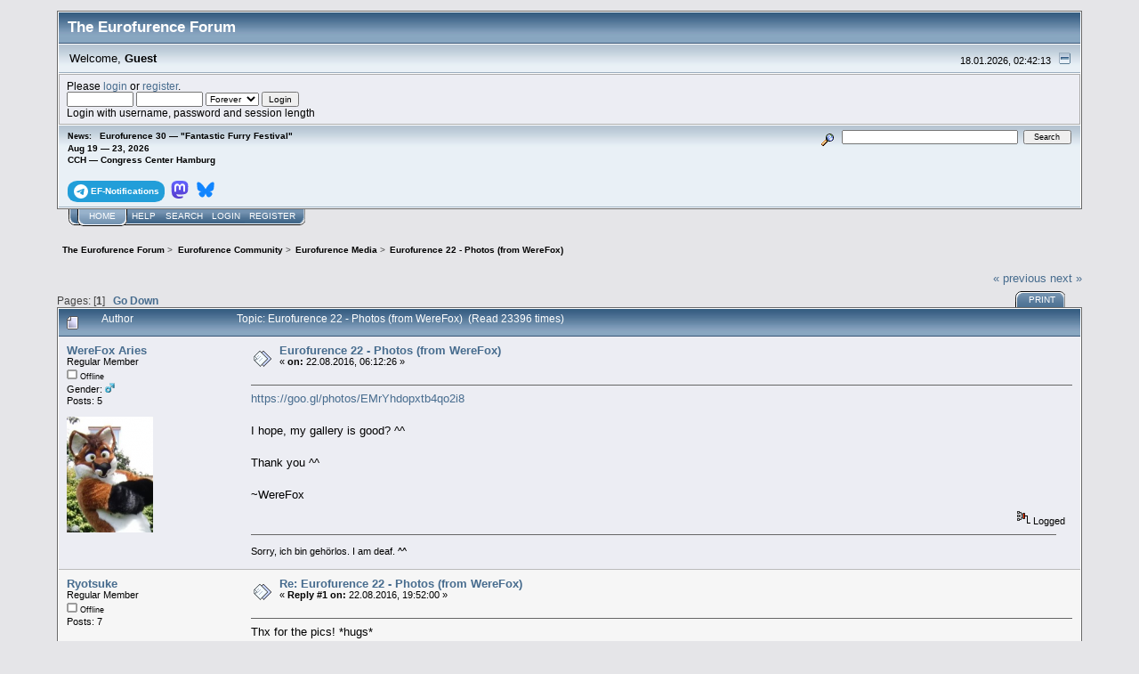

--- FILE ---
content_type: text/html; charset=UTF-8
request_url: https://forum.eurofurence.org/index.php?topic=7282.msg68090
body_size: 8068
content:
<!DOCTYPE html PUBLIC "-//W3C//DTD XHTML 1.0 Transitional//EN" "http://www.w3.org/TR/xhtml1/DTD/xhtml1-transitional.dtd">
<html xmlns="http://www.w3.org/1999/xhtml"><head>
	<link rel="stylesheet" type="text/css" href="https://forum.eurofurence.org/Themes/core/css/index.css?fin20" />
	<link rel="stylesheet" type="text/css" href="https://forum.eurofurence.org/Themes/core/css/webkit.css" />
	<script type="text/javascript" src="https://forum.eurofurence.org/Themes/default/scripts/script.js?fin20"></script>
	<script type="text/javascript" src="https://forum.eurofurence.org/Themes/core/scripts/theme.js?fin20"></script>
	<script type="text/javascript"><!-- // --><![CDATA[
		var smf_theme_url = "https://forum.eurofurence.org/Themes/core";
		var smf_default_theme_url = "https://forum.eurofurence.org/Themes/default";
		var smf_images_url = "https://forum.eurofurence.org/Themes/core/images";
		var smf_scripturl = "https://forum.eurofurence.org/index.php?PHPSESSID=5ijpb0clat9mfv8g2u2tdeof27&amp;";
		var smf_iso_case_folding = false;
		var smf_charset = "UTF-8";
		var ajax_notification_text = "Loading...";
		var ajax_notification_cancel_text = "Cancel";
	// ]]></script>
	<meta http-equiv="Content-Type" content="text/html; charset=UTF-8" />
	<meta name="description" content="Eurofurence 22 - Photos (from WereFox)" />
	<title>Eurofurence 22 - Photos (from WereFox)</title>
	<meta name="robots" content="noindex" />
	<link rel="canonical" href="https://forum.eurofurence.org/index.php?topic=7282.0" />
	<link rel="help" href="https://forum.eurofurence.org/index.php?PHPSESSID=5ijpb0clat9mfv8g2u2tdeof27&amp;action=help" />
	<link rel="search" href="https://forum.eurofurence.org/index.php?PHPSESSID=5ijpb0clat9mfv8g2u2tdeof27&amp;action=search" />
	<link rel="contents" href="https://forum.eurofurence.org/index.php?PHPSESSID=5ijpb0clat9mfv8g2u2tdeof27&amp;" />
	<link rel="alternate" type="application/rss+xml" title="The Eurofurence Forum - RSS" href="https://forum.eurofurence.org/index.php?PHPSESSID=5ijpb0clat9mfv8g2u2tdeof27&amp;type=rss;action=.xml" />
	<link rel="prev" href="https://forum.eurofurence.org/index.php/topic,7282.0/prev_next,prev.html?PHPSESSID=5ijpb0clat9mfv8g2u2tdeof27" />
	<link rel="next" href="https://forum.eurofurence.org/index.php/topic,7282.0/prev_next,next.html?PHPSESSID=5ijpb0clat9mfv8g2u2tdeof27" />
	<link rel="index" href="https://forum.eurofurence.org/index.php/board,55.0.html?PHPSESSID=5ijpb0clat9mfv8g2u2tdeof27" />
</head>
<body>
<div id="mainframe" style="width: 90%">
	<div class="tborder">
		<div class="catbg">
			<img class="floatright" id="smflogo" src="https://forum.eurofurence.org/Themes/core/images/smflogo.gif" alt="Simple Machines Forum" />
			<h1 id="forum_name">The Eurofurence Forum
			</h1>
		</div>
		<ul id="greeting_section" class="reset titlebg2">
			<li id="time" class="smalltext floatright">
				18.01.2026, 02:42:13
				<img id="upshrink" src="https://forum.eurofurence.org/Themes/core/images/upshrink.gif" alt="*" title="Shrink or expand the header." align="bottom" style="display: none;" />
			</li>
			<li id="name">Welcome, <em>Guest</em></li>
		</ul>
		<div id="user_section" class="bordercolor">
			<div class="windowbg2 clearfix">
				<script type="text/javascript" src="https://forum.eurofurence.org/Themes/default/scripts/sha1.js"></script>
				<form class="windowbg" id="guest_form" action="https://forum.eurofurence.org/index.php?PHPSESSID=5ijpb0clat9mfv8g2u2tdeof27&amp;action=login2" method="post" accept-charset="UTF-8"  onsubmit="hashLoginPassword(this, '7a803b755729b1896611d8b7135f7331');">
					Please <a href="https://forum.eurofurence.org/index.php?PHPSESSID=5ijpb0clat9mfv8g2u2tdeof27&amp;action=login">login</a> or <a href="https://forum.eurofurence.org/index.php?PHPSESSID=5ijpb0clat9mfv8g2u2tdeof27&amp;action=register">register</a>.<br />
					<input type="text" name="user" size="10" class="input_text" />
					<input type="password" name="passwrd" size="10" class="input_password" />
					<select name="cookielength">
						<option value="60">1 Hour</option>
						<option value="1440">1 Day</option>
						<option value="10080">1 Week</option>
						<option value="43200">1 Month</option>
						<option value="-1" selected="selected">Forever</option>
					</select>
					<input type="submit" value="Login" class="button_submit" /><br />
					Login with username, password and session length
					<input type="hidden" name="bc9673e7" value="7a803b755729b1896611d8b7135f7331" /> <input type="hidden" name="hash_passwrd" value="" /><input type="hidden" name="bc9673e7" value="7a803b755729b1896611d8b7135f7331" />
				</form>
			</div>
		</div>
		<div id="news_section" class="titlebg2 clearfix">
			<form class="floatright" id="search_form" action="https://forum.eurofurence.org/index.php?PHPSESSID=5ijpb0clat9mfv8g2u2tdeof27&amp;action=search2" method="post" accept-charset="UTF-8">
				<a href="https://forum.eurofurence.org/index.php?PHPSESSID=5ijpb0clat9mfv8g2u2tdeof27&amp;action=search;advanced" title="Advanced search"><img id="advsearch" src="https://forum.eurofurence.org/Themes/core/images/filter.gif" align="middle" alt="Advanced search" /></a>
				<input type="text" name="search" value="" style="width: 190px;" class="input_text" />&nbsp;
				<input type="submit" name="submit" value="Search" style="width: 11ex;" class="button_submit" />
				<input type="hidden" name="advanced" value="0" />
				<input type="hidden" name="topic" value="7282" />
			</form>
			<div id="random_news"><h3>News:</h3><p>Eurofurence 30 — "Fantastic Furry Festival"<br>Aug 19 — 23, 2026<br>
CCH — Congress Center Hamburg<br><br>

<div style="display:inline-block;border-radius:10%/40%;color:white; background-color: #229ed9;padding-top:0.4em;padding-bottom:0.4em;padding-left:0.6em;padding-right:0.6em;font-weight:bold;margin-right:0.2em"><a href="https://t.me/efnotifications" target="_blank"><svg xmlns="http://www.w3.org/2000/svg" width="16" height="16" fill="white" viewBox="0 0 16 16">
 &#32;<path d="M16 8A8 8 0 1 1 0 8a8 8 0 0 1 16 0zM8.287 5.906c-.778.324-2.334.994-4.666 2.01-.378.15-.577.298-.595.442-.03.243.275.339.69.47l.175.055c.408.133.958.288 1.243.294.26.006.549-.1.868-.32 2.179-1.471 3.304-2.214 3.374-2.23.05-.012.12-.026.166.016.047.041.042.12.037.141-.03.129-1.227 1.241-1.846 1.817-.193.18-.33.307-.358.336a8.154 8.154 0 0 1-.188.186c-.38.366-.664.64.015 1.088.327.216.589.393.85.571.284.194.568.387.936.629.093.06.183.125.27.187.331.236.63.448.997.414.214-.02.435-.22.547-.82.265-1.417.786-4.486.906-5.751a1.426 1.426 0 0 0-.013-.315.337.337 0 0 0-.114-.217.526.526 0 0 0-.31-.093c-.3.005-.763.166-2.984 1.09z"/>
</svg><span style="color:white;display:inline-block;vertical-align:super">&nbsp;EF-Notifications</span></a></div>

<div style="display:inline-block;border-radius:10%/40%;color:white; padding-top:0.4em;padding-bottom:0.4em;padding-left:0.2em;padding-right:0.2em;font-weight:bold;margin-right:0.2em"><a href="https://meow.social/@eurofurence" target="_blank"><svg width="20" height="20" viewBox="0 0 61 65" fill="none" xmlns="http://www.w3.org/2000/svg">
<path d="M60.7539 14.3904C59.8143 7.40642 53.7273 1.90257 46.5117 0.836066C45.2943 0.655854 40.6819 0 29.9973 0H29.9175C19.2299 0 16.937 0.655854 15.7196 0.836066C8.70488 1.87302 2.29885 6.81852 0.744617 13.8852C-0.00294988 17.3654 -0.0827298 21.2237 0.0561464 24.7629C0.254119 29.8384 0.292531 34.905 0.753482 39.9598C1.07215 43.3175 1.62806 46.6484 2.41704 49.9276C3.89445 55.9839 9.87499 61.0239 15.7344 63.0801C22.0077 65.2244 28.7542 65.5804 35.2184 64.1082C35.9295 63.9428 36.6318 63.7508 37.3252 63.5321C38.8971 63.0329 40.738 62.4745 42.0913 61.4937C42.1099 61.4799 42.1251 61.4621 42.1358 61.4417C42.1466 61.4212 42.1526 61.3986 42.1534 61.3755V56.4773C42.153 56.4557 42.1479 56.4345 42.1383 56.4151C42.1287 56.3958 42.1149 56.3788 42.0979 56.3655C42.0809 56.3522 42.0611 56.3429 42.04 56.3382C42.019 56.3335 41.9971 56.3336 41.9761 56.3384C37.8345 57.3276 33.5905 57.8234 29.3324 57.8156C22.0045 57.8156 20.0336 54.3384 19.4693 52.8908C19.0156 51.6397 18.7275 50.3346 18.6124 49.0088C18.6112 48.9866 18.6153 48.9643 18.6243 48.9439C18.6333 48.9236 18.647 48.9056 18.6643 48.8915C18.6816 48.8774 18.7019 48.8675 18.7237 48.8628C18.7455 48.858 18.7681 48.8585 18.7897 48.8641C22.8622 49.8465 27.037 50.3423 31.2265 50.3412C32.234 50.3412 33.2387 50.3412 34.2463 50.3146C38.4598 50.1964 42.9009 49.9808 47.0465 49.1713C47.1499 49.1506 47.2534 49.1329 47.342 49.1063C53.881 47.8507 60.1038 43.9097 60.7362 33.9301C60.7598 33.5372 60.8189 29.8148 60.8189 29.4071C60.8218 28.0215 61.2651 19.5781 60.7539 14.3904Z" fill="url(#paint0_linear_89_8)"/>
<path d="M50.3943 22.237V39.5876H43.5185V22.7481C43.5185 19.2029 42.0411 17.3949 39.036 17.3949C35.7325 17.3949 34.0778 19.5338 34.0778 23.7585V32.9759H27.2434V23.7585C27.2434 19.5338 25.5857 17.3949 22.2822 17.3949C19.2949 17.3949 17.8027 19.2029 17.8027 22.7481V39.5876H10.9298V22.237C10.9298 18.6918 11.835 15.8754 13.6453 13.7877C15.5128 11.7049 17.9623 10.6355 21.0028 10.6355C24.522 10.6355 27.1813 11.9885 28.9542 14.6917L30.665 17.5633L32.3788 14.6917C34.1517 11.9885 36.811 10.6355 40.3243 10.6355C43.3619 10.6355 45.8114 11.7049 47.6847 13.7877C49.4931 15.8734 50.3963 18.6899 50.3943 22.237Z" fill="white"/>
<defs>
<linearGradient id="paint0_linear_89_8" x1="30.5" y1="0" x2="30.5" y2="65" gradientUnits="userSpaceOnUse">
<stop stop-color="#6364FF"/>
<stop offset="1" stop-color="#563ACC"/>
</linearGradient>
</defs>
</svg></a></div>

<div style="display:inline-block;border-radius:10%/40%;color:white; padding-top:0.4em;padding-bottom:0.4em;padding-left:0.2em;padding-right:0.2em;font-weight:bold;margin-right:0.2em"><a href="https://bsky.app/profile/eurofurence.org" target="_blank">
<svg width="20" height="20" viewBox="0 0 600 530" version="1.1" xmlns="http://www.w3.org/2000/svg">
 <path d="m135.72 44.03c66.496 49.921 138.02 151.14 164.28 205.46 26.262-54.316 97.782-155.54 164.28-205.46 47.98-36.021 125.72-63.892 125.72 24.795 0 17.712-10.155 148.79-16.111 170.07-20.703 73.984-96.144 92.854-163.25 81.433 117.3 19.964 147.14 86.092 82.697 152.22-122.39 125.59-175.91-31.511-189.63-71.766-2.514-7.3797-3.6904-10.832-3.7077-7.8964-0.0174-2.9357-1.1937 0.51669-3.7077 7.8964-13.714 40.255-67.233 197.36-189.63 71.766-64.444-66.128-34.605-132.26 82.697-152.22-67.108 11.421-142.55-7.4491-163.25-81.433-5.9562-21.282-16.111-152.36-16.111-170.07 0-88.687 77.742-60.816 125.72-24.795z" fill="#1185fe"/>
</svg></a>
</div>
</p></div>
		</div>
	</div>
	<script type="text/javascript"><!-- // --><![CDATA[
		var oMainHeaderToggle = new smc_Toggle({
			bToggleEnabled: true,
			bCurrentlyCollapsed: false,
			aSwappableContainers: [
				'user_section',
				'news_section'
			],
			aSwapImages: [
				{
					sId: 'upshrink',
					srcExpanded: smf_images_url + '/upshrink.gif',
					altExpanded: 'Shrink or expand the header.',
					srcCollapsed: smf_images_url + '/upshrink2.gif',
					altCollapsed: 'Shrink or expand the header.'
				}
			],
			oThemeOptions: {
				bUseThemeSettings: false,
				sOptionName: 'collapse_header',
				sSessionVar: 'bc9673e7',
				sSessionId: '7a803b755729b1896611d8b7135f7331'
			},
			oCookieOptions: {
				bUseCookie: true,
				sCookieName: 'upshrink'
			}
		});
	// ]]></script>
	<div class="main_menu">
		<ul class="reset clearfix">
			<li id="button_home" class="active">
				<a title="Home" href="https://forum.eurofurence.org/index.php?PHPSESSID=5ijpb0clat9mfv8g2u2tdeof27&amp;">
					<span><em>Home</em></span>
				</a>
			</li>
			<li id="button_help">
				<a title="Help" href="https://forum.eurofurence.org/index.php?PHPSESSID=5ijpb0clat9mfv8g2u2tdeof27&amp;action=help">
					<span>Help</span>
				</a>
			</li>
			<li id="button_search">
				<a title="Search" href="https://forum.eurofurence.org/index.php?PHPSESSID=5ijpb0clat9mfv8g2u2tdeof27&amp;action=search">
					<span>Search</span>
				</a>
			</li>
			<li id="button_login">
				<a title="Login" href="https://forum.eurofurence.org/index.php?PHPSESSID=5ijpb0clat9mfv8g2u2tdeof27&amp;action=login">
					<span>Login</span>
				</a>
			</li>
			<li id="button_register" class="last">
				<a title="Register" href="https://forum.eurofurence.org/index.php?PHPSESSID=5ijpb0clat9mfv8g2u2tdeof27&amp;action=register">
					<span>Register</span>
				</a>
			</li>
		</ul>
	</div>
	<ul class="linktree" id="linktree_upper">
		<li>
			<a href="https://forum.eurofurence.org/index.php?PHPSESSID=5ijpb0clat9mfv8g2u2tdeof27&amp;"><span>The Eurofurence Forum</span></a> &gt;
		</li>
		<li>
			<a href="https://forum.eurofurence.org/index.php?PHPSESSID=5ijpb0clat9mfv8g2u2tdeof27&amp;#c4"><span>Eurofurence Community</span></a> &gt;
		</li>
		<li>
			<a href="https://forum.eurofurence.org/index.php/board,55.0.html?PHPSESSID=5ijpb0clat9mfv8g2u2tdeof27"><span>Eurofurence Media</span></a> &gt;
		</li>
		<li class="last">
			<a href="https://forum.eurofurence.org/index.php/topic,7282.0.html?PHPSESSID=5ijpb0clat9mfv8g2u2tdeof27"><span>Eurofurence 22 - Photos (from WereFox)</span></a>
		</li>
	</ul>
	<div id="bodyarea">
<a id="top"></a>
<a id="msg68005"></a>
<div class="clearfix margintop" id="postbuttons">
	<div class="next"><a href="https://forum.eurofurence.org/index.php/topic,7282.0/prev_next,prev.html?PHPSESSID=5ijpb0clat9mfv8g2u2tdeof27#new">&laquo; previous</a> <a href="https://forum.eurofurence.org/index.php/topic,7282.0/prev_next,next.html?PHPSESSID=5ijpb0clat9mfv8g2u2tdeof27#new">next &raquo;</a></div>
	<div class="margintop middletext floatleft">Pages: [<strong>1</strong>]   &nbsp;&nbsp;<a href="#lastPost"><strong>Go Down</strong></a></div>
	<div class="nav floatright">
		<div class="buttonlist_bottom">
			<ul class="reset clearfix">
				<li class="last"><a class="button_strip_print" href="https://forum.eurofurence.org/index.php?PHPSESSID=5ijpb0clat9mfv8g2u2tdeof27&amp;action=printpage;topic=7282.0" rel="new_win nofollow"><span>Print</span></a></li>
			</ul>
		</div></div>
</div>
<div id="forumposts" class="tborder">
	<h3 class="catbg3">
		<img src="https://forum.eurofurence.org/Themes/core/images/topic/normal_post.gif" align="bottom" alt="" />
		<span>Author</span>
		<span id="top_subject">Topic: Eurofurence 22 - Photos (from WereFox) &nbsp;(Read 23396 times)</span>
	</h3>
	<form action="https://forum.eurofurence.org/index.php?PHPSESSID=5ijpb0clat9mfv8g2u2tdeof27&amp;action=quickmod2;topic=7282.0" method="post" accept-charset="UTF-8" name="quickModForm" id="quickModForm" style="margin: 0;" onsubmit="return oQuickModify.bInEditMode ? oQuickModify.modifySave('7a803b755729b1896611d8b7135f7331', 'bc9673e7') : false">
		<div class="bordercolor">
			<div class="clearfix windowbg largepadding">
				<div class="floatleft poster">
					<h4><a href="https://forum.eurofurence.org/index.php?PHPSESSID=5ijpb0clat9mfv8g2u2tdeof27&amp;action=profile;u=1349" title="View the profile of WereFox Aries">WereFox Aries</a></h4>
					<ul class="reset smalltext" id="msg_68005_extra_info">
						<li>Regular Member</li>
						<li></li>
						<li><img src="https://forum.eurofurence.org/Themes/core/images/useroff.gif" alt="Offline" border="0" style="margin-top: 2px;" /><span class="smalltext"> Offline</span></li>
						<li>Gender: <img class="gender" src="https://forum.eurofurence.org/Themes/core/images/Male.gif" alt="Male" /></li>
						<li>Posts: 5</li>
						<li class="margintop" style="overflow: auto;"><img class="avatar" src="https://forum.eurofurence.org/index.php?PHPSESSID=5ijpb0clat9mfv8g2u2tdeof27&amp;action=dlattach;attach=1265;type=avatar" alt="" /></li>
						<li class="margintop">
							<ul class="reset nolist">
							</ul>
						</li>
					</ul>
				</div>
				<div class="postarea">
					<div class="flow_hidden">
						<div class="keyinfo">
							<div class="messageicon"><img src="https://forum.eurofurence.org/Themes/core/images/post/xx.gif" alt="" border="0" /></div>
							<h5 id="subject_68005">
								<a href="https://forum.eurofurence.org/index.php/topic,7282.msg68005.html?PHPSESSID=5ijpb0clat9mfv8g2u2tdeof27#msg68005" rel="nofollow">Eurofurence 22 - Photos (from WereFox)</a>
							</h5>
							<div class="smalltext">&#171; <strong> on:</strong> 22.08.2016, 06:12:26 &#187;</div>
							<div id="msg_68005_quick_mod"></div>
						</div>
					</div>
					<div class="post">
						<hr class="hrcolor" width="100%" size="1" />
						<div class="inner" id="msg_68005"><a href="https://goo.gl/photos/EMrYhdopxtb4qo2i8" class="bbc_link" target="_blank" rel="noopener noreferrer">https://goo.gl/photos/EMrYhdopxtb4qo2i8</a><br /><br />I hope, my gallery is good? ^^<br /><br />Thank you ^^<br /><br />~WereFox</div>
					</div>
				</div>
				<div class="moderatorbar">
					<div class="smalltext floatleft" id="modified_68005">
					</div>
					<div class="smalltext largepadding floatright">
						<img src="https://forum.eurofurence.org/Themes/core/images/ip.gif" alt="" border="0" />
						Logged
					</div>
					<div class="signature" id="msg_68005_signature">Sorry, ich bin gehörlos. I am deaf. ^^</div>
				</div>
			</div>
		</div>
		<div class="bordercolor">
			<a id="msg68012"></a>
			<div class="clearfix topborder windowbg2 largepadding">
				<div class="floatleft poster">
					<h4><a href="https://forum.eurofurence.org/index.php?PHPSESSID=5ijpb0clat9mfv8g2u2tdeof27&amp;action=profile;u=3596" title="View the profile of Ryotsuke">Ryotsuke</a></h4>
					<ul class="reset smalltext" id="msg_68012_extra_info">
						<li>Regular Member</li>
						<li></li>
						<li><img src="https://forum.eurofurence.org/Themes/core/images/useroff.gif" alt="Offline" border="0" style="margin-top: 2px;" /><span class="smalltext"> Offline</span></li>
						<li>Posts: 7</li>
						<li class="margintop">
							<ul class="reset nolist">
							</ul>
						</li>
					</ul>
				</div>
				<div class="postarea">
					<div class="flow_hidden">
						<div class="keyinfo">
							<div class="messageicon"><img src="https://forum.eurofurence.org/Themes/core/images/post/xx.gif" alt="" border="0" /></div>
							<h5 id="subject_68012">
								<a href="https://forum.eurofurence.org/index.php/topic,7282.msg68012.html?PHPSESSID=5ijpb0clat9mfv8g2u2tdeof27#msg68012" rel="nofollow">Re: Eurofurence 22 - Photos (from WereFox)</a>
							</h5>
							<div class="smalltext">&#171; <strong>Reply #1 on:</strong> 22.08.2016, 19:52:00 &#187;</div>
							<div id="msg_68012_quick_mod"></div>
						</div>
					</div>
					<div class="post">
						<hr class="hrcolor" width="100%" size="1" />
						<div class="inner" id="msg_68012">Thx for the pics! *hugs*</div>
					</div>
				</div>
				<div class="moderatorbar">
					<div class="smalltext floatleft" id="modified_68012">
					</div>
					<div class="smalltext largepadding floatright">
						<img src="https://forum.eurofurence.org/Themes/core/images/ip.gif" alt="" border="0" />
						Logged
					</div>
				</div>
			</div>
		</div>
		<div class="bordercolor">
			<a id="msg68043"></a>
			<div class="clearfix topborder windowbg largepadding">
				<div class="floatleft poster">
					<h4><a href="https://forum.eurofurence.org/index.php?PHPSESSID=5ijpb0clat9mfv8g2u2tdeof27&amp;action=profile;u=1452" title="View the profile of Drachetto">Drachetto</a></h4>
					<ul class="reset smalltext" id="msg_68043_extra_info">
						<li>Regular Member</li>
						<li></li>
						<li><img src="https://forum.eurofurence.org/Themes/core/images/useroff.gif" alt="Offline" border="0" style="margin-top: 2px;" /><span class="smalltext"> Offline</span></li>
						<li>Gender: <img class="gender" src="https://forum.eurofurence.org/Themes/core/images/Male.gif" alt="Male" /></li>
						<li>Posts: 109</li>
						<li class="margintop" style="overflow: auto;"><img class="avatar" src="https://forum.eurofurence.org/index.php?PHPSESSID=5ijpb0clat9mfv8g2u2tdeof27&amp;action=dlattach;attach=3745;type=avatar" alt="" /></li>
						<li class="margintop">
							<ul class="reset nolist">
								<li><a href="http://www.furaffinity.net/user/drachetto/" title="Drachetto's FA page" target="_blank" rel="noopener noreferrer" class="new_win"><img src="https://forum.eurofurence.org/Themes/core/images/www_sm.gif" alt="Drachetto's FA page" border="0" /></a></li>
							</ul>
						</li>
					</ul>
				</div>
				<div class="postarea">
					<div class="flow_hidden">
						<div class="keyinfo">
							<div class="messageicon"><img src="https://forum.eurofurence.org/Themes/core/images/post/xx.gif" alt="" border="0" /></div>
							<h5 id="subject_68043">
								<a href="https://forum.eurofurence.org/index.php/topic,7282.msg68043.html?PHPSESSID=5ijpb0clat9mfv8g2u2tdeof27#msg68043" rel="nofollow">Re: Eurofurence 22 - Photos (from WereFox)</a>
							</h5>
							<div class="smalltext">&#171; <strong>Reply #2 on:</strong> 23.08.2016, 17:31:56 &#187;</div>
							<div id="msg_68043_quick_mod"></div>
						</div>
					</div>
					<div class="post">
						<hr class="hrcolor" width="100%" size="1" />
						<div class="inner" id="msg_68043">Many nice pictures, thanks!</div>
					</div>
				</div>
				<div class="moderatorbar">
					<div class="smalltext floatleft" id="modified_68043">
					</div>
					<div class="smalltext largepadding floatright">
						<img src="https://forum.eurofurence.org/Themes/core/images/ip.gif" alt="" border="0" />
						Logged
					</div>
					<div class="signature" id="msg_68043_signature">&quot;Fluffyness is happyness!&quot;</div>
				</div>
			</div>
		</div>
		<div class="bordercolor">
			<a id="msg68090"></a><a id="new"></a>
			<div class="clearfix topborder windowbg2 largepadding">
				<div class="floatleft poster">
					<h4><a href="https://forum.eurofurence.org/index.php?PHPSESSID=5ijpb0clat9mfv8g2u2tdeof27&amp;action=profile;u=2588" title="View the profile of Wotan">Wotan</a></h4>
					<ul class="reset smalltext" id="msg_68090_extra_info">
						<li>Regular Member</li>
						<li></li>
						<li><img src="https://forum.eurofurence.org/Themes/core/images/useroff.gif" alt="Offline" border="0" style="margin-top: 2px;" /><span class="smalltext"> Offline</span></li>
						<li>Gender: <img class="gender" src="https://forum.eurofurence.org/Themes/core/images/Male.gif" alt="Male" /></li>
						<li>Posts: 59</li>
						<li class="margintop" style="overflow: auto;"><img class="avatar" src="https://forum.eurofurence.org/index.php?PHPSESSID=5ijpb0clat9mfv8g2u2tdeof27&amp;action=dlattach;attach=3817;type=avatar" alt="" /></li>
						<li class="margintop">
							<ul class="reset nolist">
							</ul>
						</li>
					</ul>
				</div>
				<div class="postarea">
					<div class="flow_hidden">
						<div class="keyinfo">
							<div class="messageicon"><img src="https://forum.eurofurence.org/Themes/core/images/post/xx.gif" alt="" border="0" /></div>
							<h5 id="subject_68090">
								<a href="https://forum.eurofurence.org/index.php/topic,7282.msg68090.html?PHPSESSID=5ijpb0clat9mfv8g2u2tdeof27#msg68090" rel="nofollow">Re: Eurofurence 22 - Photos (from WereFox)</a>
							</h5>
							<div class="smalltext">&#171; <strong>Reply #3 on:</strong> 24.08.2016, 09:56:47 &#187;</div>
							<div id="msg_68090_quick_mod"></div>
						</div>
					</div>
					<div class="post">
						<hr class="hrcolor" width="100%" size="1" />
						<div class="inner" id="msg_68090">Amazing pictures!!! Yay!!!! <img src="https://forum.eurofurence.org/Smileys/default/cheesy.gif" alt="&#58;D" title="Cheesy" class="smiley" /></div>
					</div>
				</div>
				<div class="moderatorbar">
					<div class="smalltext floatleft" id="modified_68090">
					</div>
					<div class="smalltext largepadding floatright">
						<img src="https://forum.eurofurence.org/Themes/core/images/ip.gif" alt="" border="0" />
						Logged
					</div>
					<div class="signature" id="msg_68090_signature">Born to be wild!!!!</div>
				</div>
			</div>
		</div>
		<div class="bordercolor">
			<a id="msg68091"></a>
			<div class="clearfix topborder windowbg largepadding">
				<div class="floatleft poster">
					<h4><a href="https://forum.eurofurence.org/index.php?PHPSESSID=5ijpb0clat9mfv8g2u2tdeof27&amp;action=profile;u=2718" title="View the profile of Lutra">Lutra</a></h4>
					<ul class="reset smalltext" id="msg_68091_extra_info">
						<li>Regular Member</li>
						<li></li>
						<li><img src="https://forum.eurofurence.org/Themes/core/images/useroff.gif" alt="Offline" border="0" style="margin-top: 2px;" /><span class="smalltext"> Offline</span></li>
						<li>Gender: <img class="gender" src="https://forum.eurofurence.org/Themes/core/images/Male.gif" alt="Male" /></li>
						<li>Posts: 139</li>
						<li class="margintop" style="overflow: auto;"><img class="avatar" src="https://forum.eurofurence.org/index.php?PHPSESSID=5ijpb0clat9mfv8g2u2tdeof27&amp;action=dlattach;attach=4747;type=avatar" alt="" /></li>
						<li class="margintop">Nature is the best artist.</li>
						<li class="margintop">
							<ul class="reset nolist">
							</ul>
						</li>
					</ul>
				</div>
				<div class="postarea">
					<div class="flow_hidden">
						<div class="keyinfo">
							<div class="messageicon"><img src="https://forum.eurofurence.org/Themes/core/images/post/xx.gif" alt="" border="0" /></div>
							<h5 id="subject_68091">
								<a href="https://forum.eurofurence.org/index.php/topic,7282.msg68091.html?PHPSESSID=5ijpb0clat9mfv8g2u2tdeof27#msg68091" rel="nofollow">Re: Eurofurence 22 - Photos (from WereFox)</a>
							</h5>
							<div class="smalltext">&#171; <strong>Reply #4 on:</strong> 24.08.2016, 10:04:42 &#187;</div>
							<div id="msg_68091_quick_mod"></div>
						</div>
					</div>
					<div class="post">
						<hr class="hrcolor" width="100%" size="1" />
						<div class="inner" id="msg_68091">Nice pictures <img src="https://forum.eurofurence.org/Smileys/default/wink.gif" alt=";&#41;" title="Wink" class="smiley" /></div>
					</div>
				</div>
				<div class="moderatorbar">
					<div class="smalltext floatleft" id="modified_68091">
					</div>
					<div class="smalltext largepadding floatright">
						<img src="https://forum.eurofurence.org/Themes/core/images/ip.gif" alt="" border="0" />
						Logged
					</div>
				</div>
			</div>
		</div>
		<div class="bordercolor">
			<a id="msg68133"></a>
			<div class="clearfix topborder windowbg2 largepadding">
				<div class="floatleft poster">
					<h4><a href="https://forum.eurofurence.org/index.php?PHPSESSID=5ijpb0clat9mfv8g2u2tdeof27&amp;action=profile;u=3040" title="View the profile of Mydeggi">Mydeggi</a></h4>
					<ul class="reset smalltext" id="msg_68133_extra_info">
						<li>Regular Member</li>
						<li></li>
						<li><img src="https://forum.eurofurence.org/Themes/core/images/useroff.gif" alt="Offline" border="0" style="margin-top: 2px;" /><span class="smalltext"> Offline</span></li>
						<li>Gender: <img class="gender" src="https://forum.eurofurence.org/Themes/core/images/Female.gif" alt="Female" /></li>
						<li>Posts: 3</li>
						<li class="margintop" style="overflow: auto;"><img class="avatar" src="https://forum.eurofurence.org/index.php?PHPSESSID=5ijpb0clat9mfv8g2u2tdeof27&amp;action=dlattach;attach=5025;type=avatar" alt="" /></li>
						<li class="margintop">
							<ul class="reset nolist">
								<li><a href="http://www.furaffinity.net/user/mydeggi/" title="" target="_blank" rel="noopener noreferrer" class="new_win"><img src="https://forum.eurofurence.org/Themes/core/images/www_sm.gif" alt="" border="0" /></a></li>
							</ul>
						</li>
					</ul>
				</div>
				<div class="postarea">
					<div class="flow_hidden">
						<div class="keyinfo">
							<div class="messageicon"><img src="https://forum.eurofurence.org/Themes/core/images/post/xx.gif" alt="" border="0" /></div>
							<h5 id="subject_68133">
								<a href="https://forum.eurofurence.org/index.php/topic,7282.msg68133.html?PHPSESSID=5ijpb0clat9mfv8g2u2tdeof27#msg68133" rel="nofollow">Re: Eurofurence 22 - Photos (from WereFox)</a>
							</h5>
							<div class="smalltext">&#171; <strong>Reply #5 on:</strong> 24.08.2016, 23:13:42 &#187;</div>
							<div id="msg_68133_quick_mod"></div>
						</div>
					</div>
					<div class="post">
						<hr class="hrcolor" width="100%" size="1" />
						<div class="inner" id="msg_68133">Wow !! Love the pix you took ^^ thank you very much !! </div>
					</div>
				</div>
				<div class="moderatorbar">
					<div class="smalltext floatleft" id="modified_68133">
					</div>
					<div class="smalltext largepadding floatright">
						<img src="https://forum.eurofurence.org/Themes/core/images/ip.gif" alt="" border="0" />
						Logged
					</div>
				</div>
			</div>
		</div>
		<div class="bordercolor">
			<a id="msg68203"></a>
			<div class="clearfix topborder windowbg largepadding">
				<div class="floatleft poster">
					<h4><a href="https://forum.eurofurence.org/index.php?PHPSESSID=5ijpb0clat9mfv8g2u2tdeof27&amp;action=profile;u=2536" title="View the profile of zuzu">zuzu</a></h4>
					<ul class="reset smalltext" id="msg_68203_extra_info">
						<li>Regular Member</li>
						<li></li>
						<li><img src="https://forum.eurofurence.org/Themes/core/images/useroff.gif" alt="Offline" border="0" style="margin-top: 2px;" /><span class="smalltext"> Offline</span></li>
						<li>Gender: <img class="gender" src="https://forum.eurofurence.org/Themes/core/images/Male.gif" alt="Male" /></li>
						<li>Posts: 41</li>
						<li class="margintop" style="overflow: auto;"><img class="avatar" src="https://forum.eurofurence.org/index.php?PHPSESSID=5ijpb0clat9mfv8g2u2tdeof27&amp;action=dlattach;attach=5453;type=avatar" alt="" /></li>
						<li class="margintop">Zuzu the KangarooWolf</li>
						<li class="margintop">
							<ul class="reset nolist">
								<li><a href="http://zuzufur.deviantart.com" title="Zuzu's DA" target="_blank" rel="noopener noreferrer" class="new_win"><img src="https://forum.eurofurence.org/Themes/core/images/www_sm.gif" alt="Zuzu's DA" border="0" /></a></li>
							</ul>
						</li>
					</ul>
				</div>
				<div class="postarea">
					<div class="flow_hidden">
						<div class="keyinfo">
							<div class="messageicon"><img src="https://forum.eurofurence.org/Themes/core/images/post/xx.gif" alt="" border="0" /></div>
							<h5 id="subject_68203">
								<a href="https://forum.eurofurence.org/index.php/topic,7282.msg68203.html?PHPSESSID=5ijpb0clat9mfv8g2u2tdeof27#msg68203" rel="nofollow">Re: Eurofurence 22 - Photos (from WereFox)</a>
							</h5>
							<div class="smalltext">&#171; <strong>Reply #6 on:</strong> 26.08.2016, 14:14:03 &#187;</div>
							<div id="msg_68203_quick_mod"></div>
						</div>
					</div>
					<div class="post">
						<hr class="hrcolor" width="100%" size="1" />
						<div class="inner" id="msg_68203">WOW! Thank you <img src="https://forum.eurofurence.org/Smileys/default/smiley.gif" alt="&#58;&#41;" title="Smiley" class="smiley" /> Nice pictures. I love them <img src="https://forum.eurofurence.org/Smileys/default/smiley.gif" alt="&#58;&#41;" title="Smiley" class="smiley" /></div>
					</div>
				</div>
				<div class="moderatorbar">
					<div class="smalltext floatleft" id="modified_68203">
					</div>
					<div class="smalltext largepadding floatright">
						<img src="https://forum.eurofurence.org/Themes/core/images/ip.gif" alt="" border="0" />
						Logged
					</div>
					<div class="signature" id="msg_68203_signature">Life is a big game... and it's graphic engine is extraordinary <img src="https://forum.eurofurence.org/Smileys/default/smiley.gif" alt="&#58;&#41;" title="Smiley" class="smiley" /></div>
				</div>
			</div>
		</div>
	</form>
</div>
<a id="lastPost"></a>
<div class="clearfix marginbottom" id="postbuttons_lower">
	<div class="nav floatright">
		<div class="buttonlist">
			<ul class="reset clearfix">
				<li class="last"><a class="button_strip_print" href="https://forum.eurofurence.org/index.php?PHPSESSID=5ijpb0clat9mfv8g2u2tdeof27&amp;action=printpage;topic=7282.0" rel="new_win nofollow"><span>Print</span></a></li>
			</ul>
		</div></div>
	<div class="middletext floatleft">Pages: [<strong>1</strong>]   &nbsp;&nbsp;<a href="#top"><strong>Go Up</strong></a></div>
	<div class="clear"><a href="https://forum.eurofurence.org/index.php/topic,7282.0/prev_next,prev.html?PHPSESSID=5ijpb0clat9mfv8g2u2tdeof27#new">&laquo; previous</a> <a href="https://forum.eurofurence.org/index.php/topic,7282.0/prev_next,next.html?PHPSESSID=5ijpb0clat9mfv8g2u2tdeof27#new">next &raquo;</a></div>
</div>
	<ul class="linktree" id="linktree_lower">
		<li>
			<a href="https://forum.eurofurence.org/index.php?PHPSESSID=5ijpb0clat9mfv8g2u2tdeof27&amp;"><span>The Eurofurence Forum</span></a> &gt;
		</li>
		<li>
			<a href="https://forum.eurofurence.org/index.php?PHPSESSID=5ijpb0clat9mfv8g2u2tdeof27&amp;#c4"><span>Eurofurence Community</span></a> &gt;
		</li>
		<li>
			<a href="https://forum.eurofurence.org/index.php/board,55.0.html?PHPSESSID=5ijpb0clat9mfv8g2u2tdeof27"><span>Eurofurence Media</span></a> &gt;
		</li>
		<li class="last">
			<a href="https://forum.eurofurence.org/index.php/topic,7282.0.html?PHPSESSID=5ijpb0clat9mfv8g2u2tdeof27"><span>Eurofurence 22 - Photos (from WereFox)</span></a>
		</li>
	</ul>
<div id="moderationbuttons" class="clearfix"></div>
<div class="tborder">
	<div class="titlebg2" style="padding: 4px;" align="right" id="display_jump_to">&nbsp;</div>
</div><br />
<script type="text/javascript" src="https://forum.eurofurence.org/Themes/default/scripts/topic.js"></script>
<script type="text/javascript"><!-- // --><![CDATA[
	if ('XMLHttpRequest' in window)
	{
		var oQuickModify = new QuickModify({
			sScriptUrl: smf_scripturl,
			bShowModify: true,
			iTopicId: 7282,
			sTemplateBodyEdit: '\n\t\t\t\t<div id="quick_edit_body_container" style="width: 90%">\n\t\t\t\t\t<div id="error_box" style="padding: 4px;" class="error"><' + '/div>\n\t\t\t\t\t<textarea class="editor" name="message" rows="12" style="width: 100%;  margin-bottom: 10px;" tabindex="1">%body%<' + '/textarea><br />\n\t\t\t\t\t<input type="hidden" name="bc9673e7" value="7a803b755729b1896611d8b7135f7331" />\n\t\t\t\t\t<input type="hidden" name="topic" value="7282" />\n\t\t\t\t\t<input type="hidden" name="msg" value="%msg_id%" />\n\t\t\t\t\t<div class="righttext">\n\t\t\t\t\t\t<input type="submit" name="post" value="Save" tabindex="2" onclick="return oQuickModify.modifySave(\'7a803b755729b1896611d8b7135f7331\', \'bc9673e7\');" accesskey="s" class="button_submit" />&nbsp;&nbsp;<input type="submit" name="cancel" value="Cancel" tabindex="3" onclick="return oQuickModify.modifyCancel();" class="button_submit" />\n\t\t\t\t\t<' + '/div>\n\t\t\t\t<' + '/div>',
			sTemplateSubjectEdit: '<input type="text" style="width: 90%" name="subject" value="%subject%" size="80" maxlength="80" tabindex="4" class="input_text" />',
			sTemplateBodyNormal: '%body%',
			sTemplateSubjectNormal: '<a hr'+'ef="https://forum.eurofurence.org/index.php?PHPSESSID=5ijpb0clat9mfv8g2u2tdeof27&amp;'+'?topic=7282.msg%msg_id%#msg%msg_id%" rel="nofollow">%subject%<' + '/a>',
			sTemplateTopSubject: 'Topic: %subject% &nbsp;(Read 23396 times)',
			sErrorBorderStyle: '1px solid red'
		});

		aJumpTo[aJumpTo.length] = new JumpTo({
			sContainerId: "display_jump_to",
			sJumpToTemplate: "<label class=\"smalltext\" for=\"%select_id%\">Jump to:<" + "/label> %dropdown_list%",
			iCurBoardId: 55,
			iCurBoardChildLevel: 0,
			sCurBoardName: "Eurofurence Media",
			sBoardChildLevelIndicator: "==",
			sBoardPrefix: "=> ",
			sCatSeparator: "-----------------------------",
			sCatPrefix: "",
			sGoButtonLabel: "go"
		});

		aIconLists[aIconLists.length] = new IconList({
			sBackReference: "aIconLists[" + aIconLists.length + "]",
			sIconIdPrefix: "msg_icon_",
			sScriptUrl: smf_scripturl,
			bShowModify: true,
			iBoardId: 55,
			iTopicId: 7282,
			sSessionId: "7a803b755729b1896611d8b7135f7331",
			sSessionVar: "bc9673e7",
			sLabelIconList: "Message Icon",
			sBoxBackground: "transparent",
			sBoxBackgroundHover: "#ffffff",
			iBoxBorderWidthHover: 1,
			sBoxBorderColorHover: "#adadad" ,
			sContainerBackground: "#ffffff",
			sContainerBorder: "1px solid #adadad",
			sItemBorder: "1px solid #ffffff",
			sItemBorderHover: "1px dotted gray",
			sItemBackground: "transparent",
			sItemBackgroundHover: "#e0e0f0"
		});
	}
	// ]]></script>
	</div>
	<div id="footerarea" class="headerpadding topmargin clearfix">
		<ul class="reset smalltext">
			<li class="last"><a href="https://help.eurofurence.org/legal/privacy">Privacy Statement / Datenschutzerkl&auml;rung</a></li>
			<li class="copyright">
			<span class="smalltext" style="display: inline; visibility: visible; font-family: Verdana, Arial, sans-serif;"><a href="https://forum.eurofurence.org/index.php?PHPSESSID=5ijpb0clat9mfv8g2u2tdeof27&amp;action=credits" title="Simple Machines Forum" target="_blank" class="new_win">SMF 2.0.19</a> |
 <a href="https://www.simplemachines.org/about/smf/license.php" title="License" target="_blank" class="new_win">SMF &copy; 2021</a>, <a href="https://www.simplemachines.org" title="Simple Machines" target="_blank" class="new_win">Simple Machines</a>
			</span></li>
			<li><a id="button_xhtml" href="http://validator.w3.org/check?uri=referer" target="_blank" class="new_win" title="Valid XHTML 1.0!"><span>XHTML</span></a></li>
			<li><a id="button_rss" href="https://forum.eurofurence.org/index.php?PHPSESSID=5ijpb0clat9mfv8g2u2tdeof27&amp;action=.xml;type=rss" class="new_win"><span>RSS</span></a></li>
			<li class="last"><a id="button_wap2" href="https://forum.eurofurence.org/index.php?PHPSESSID=5ijpb0clat9mfv8g2u2tdeof27&amp;wap2" class="new_win"><span>WAP2</span></a></li>
		</ul>
	</div>
</div>
</body></html>